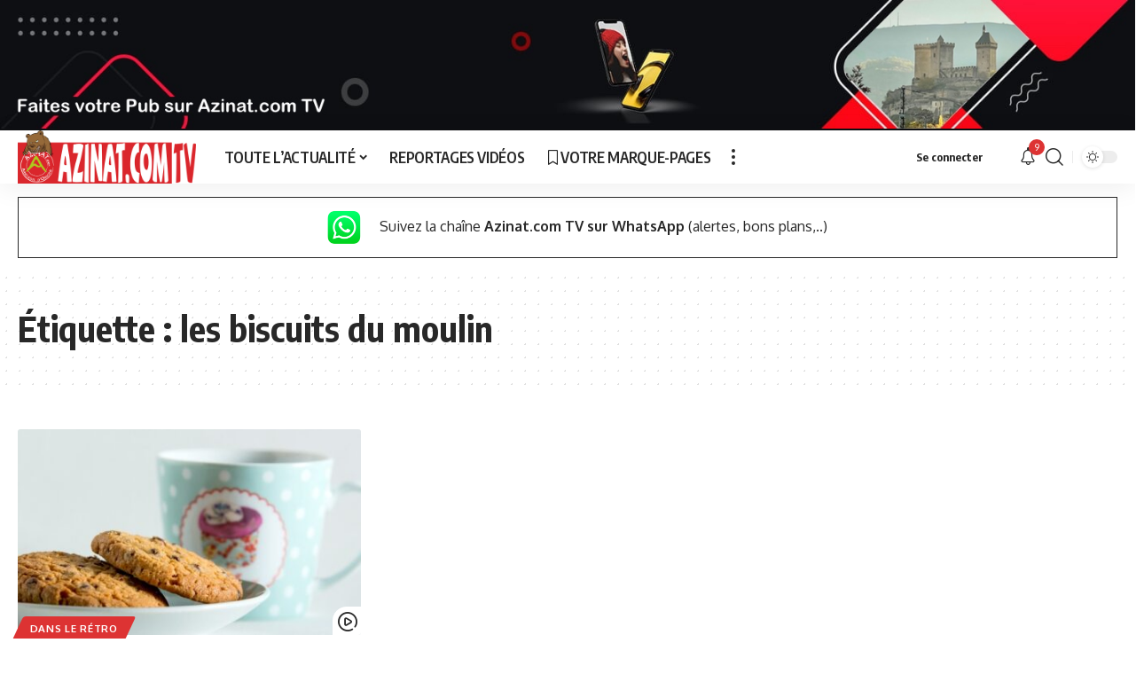

--- FILE ---
content_type: text/html; charset=UTF-8
request_url: https://www.azinat.com/ariege/les-biscuits-du-moulin/
body_size: 16642
content:
<!DOCTYPE html>
<html dir="ltr" lang="fr-FR" prefix="og: https://ogp.me/ns#">
<head>
    <meta charset="UTF-8" />
    <meta http-equiv="X-UA-Compatible" content="IE=edge" />
	<meta name="viewport" content="width=device-width, initial-scale=1.0" />
    <link rel="profile" href="https://gmpg.org/xfn/11" />
	<title>les biscuits du moulin - Actualités en Ariège, Cerdagne, Capcir, Limouxin, Conflent, sur Azinat.com</title>

		<!-- All in One SEO 4.9.3 - aioseo.com -->
	<meta name="robots" content="max-image-preview:large" />
	<link rel="canonical" href="https://www.azinat.com/ariege/les-biscuits-du-moulin/" />
	<meta name="generator" content="All in One SEO (AIOSEO) 4.9.3" />
		<script type="application/ld+json" class="aioseo-schema">
			{"@context":"https:\/\/schema.org","@graph":[{"@type":"BreadcrumbList","@id":"https:\/\/www.azinat.com\/ariege\/les-biscuits-du-moulin\/#breadcrumblist","itemListElement":[{"@type":"ListItem","@id":"https:\/\/www.azinat.com#listItem","position":1,"name":"Accueil","item":"https:\/\/www.azinat.com","nextItem":{"@type":"ListItem","@id":"https:\/\/www.azinat.com\/ariege\/les-biscuits-du-moulin\/#listItem","name":"les biscuits du moulin"}},{"@type":"ListItem","@id":"https:\/\/www.azinat.com\/ariege\/les-biscuits-du-moulin\/#listItem","position":2,"name":"les biscuits du moulin","previousItem":{"@type":"ListItem","@id":"https:\/\/www.azinat.com#listItem","name":"Accueil"}}]},{"@type":"CollectionPage","@id":"https:\/\/www.azinat.com\/ariege\/les-biscuits-du-moulin\/#collectionpage","url":"https:\/\/www.azinat.com\/ariege\/les-biscuits-du-moulin\/","name":"les biscuits du moulin - Actualit\u00e9s en Ari\u00e8ge, Cerdagne, Capcir, Limouxin, Conflent, sur Azinat.com","inLanguage":"fr-FR","isPartOf":{"@id":"https:\/\/www.azinat.com\/#website"},"breadcrumb":{"@id":"https:\/\/www.azinat.com\/ariege\/les-biscuits-du-moulin\/#breadcrumblist"}},{"@type":"Organization","@id":"https:\/\/www.azinat.com\/#organization","name":"Azinat.com TV","description":"Reportages, Sorties, Actualit\u00e9s, Manifestations, Personnalit\u00e9s en Ari\u00e8ge, Pyr\u00e9n\u00e9es Est","url":"https:\/\/www.azinat.com\/","telephone":"+33534015386","logo":{"@type":"ImageObject","url":"https:\/\/www.azinat.com\/wp-content\/uploads\/2020\/11\/ban-hiver-beille-autre-regard-1.jpg","@id":"https:\/\/www.azinat.com\/ariege\/les-biscuits-du-moulin\/#organizationLogo","width":300,"height":208},"image":{"@id":"https:\/\/www.azinat.com\/ariege\/les-biscuits-du-moulin\/#organizationLogo"},"sameAs":["https:\/\/www.facebook.com\/azinat.comTV\/","https:\/\/twitter.com\/azinat09","https:\/\/www.instagram.com\/azinat_comtv\/","https:\/\/www.youtube.com\/user\/AzinatAriegeois","https:\/\/www.linkedin.com\/company\/azinat-com-tv"]},{"@type":"WebSite","@id":"https:\/\/www.azinat.com\/#website","url":"https:\/\/www.azinat.com\/","name":"Actualit\u00e9s en Ari\u00e8ge et aux alentours sur Azinat.com","description":"Reportages, Sorties, Actualit\u00e9s, Manifestations, Personnalit\u00e9s en Ari\u00e8ge, Pyr\u00e9n\u00e9es Est","inLanguage":"fr-FR","publisher":{"@id":"https:\/\/www.azinat.com\/#organization"}}]}
		</script>
		<!-- All in One SEO -->

<link rel="alternate" type="application/rss+xml" title="Actualités en Ariège, Cerdagne, Capcir, Limouxin, Conflent,  sur Azinat.com &raquo; Flux" href="https://www.azinat.com/feed/" />
<link rel="alternate" type="application/rss+xml" title="Actualités en Ariège, Cerdagne, Capcir, Limouxin, Conflent,  sur Azinat.com &raquo; Flux des commentaires" href="https://www.azinat.com/comments/feed/" />
<link rel="alternate" type="application/rss+xml" title="Actualités en Ariège, Cerdagne, Capcir, Limouxin, Conflent,  sur Azinat.com &raquo; Flux de l’étiquette les biscuits du moulin" href="https://www.azinat.com/ariege/les-biscuits-du-moulin/feed/" />
<script type="application/ld+json">{
    "@context": "https://schema.org",
    "@type": "Organization",
    "legalName": "Actualit\u00e9s en Ari\u00e8ge, Cerdagne, Capcir, Limouxin, Conflent,  sur Azinat.com",
    "url": "https://www.azinat.com/",
    "address": {
        "@type": "PostalAddress",
        "streetAddress": "33 Avenue du G\u00e9n\u00e9ral Leclerc",
        "addressLocality": "FOIX",
        "postalCode": "09000"
    },
    "email": "redaction@ludomag.com",
    "contactPoint": {
        "@type": "ContactPoint",
        "telephone": "0183629453",
        "contactType": "customer service"
    },
    "sameAs": [
        "https://www.facebook.com/azinat.comTV",
        "https://www.instagram.com/azinat_comtv/",
        "https://www.linkedin.com/company/azinat-com-tv/",
        "https://www.youtube.com/@AzinatTV",
        "https://www.whatsapp.com/channel/0029VaIsndW05MUYHnrBIe1T?fbclid=IwAR2UmlGMih34QjJlL-ckC49nqoBndIjyPWg7bbeTf3q76r0-xZIxrzWYeoc"
    ]
}</script>
		<!-- This site uses the Google Analytics by ExactMetrics plugin v8.11.1 - Using Analytics tracking - https://www.exactmetrics.com/ -->
							<script src="//www.googletagmanager.com/gtag/js?id=G-RJP0VNW5WP"  data-cfasync="false" data-wpfc-render="false" async></script>
			<script data-cfasync="false" data-wpfc-render="false">
				var em_version = '8.11.1';
				var em_track_user = true;
				var em_no_track_reason = '';
								var ExactMetricsDefaultLocations = {"page_location":"https:\/\/www.azinat.com\/ariege\/les-biscuits-du-moulin\/"};
								if ( typeof ExactMetricsPrivacyGuardFilter === 'function' ) {
					var ExactMetricsLocations = (typeof ExactMetricsExcludeQuery === 'object') ? ExactMetricsPrivacyGuardFilter( ExactMetricsExcludeQuery ) : ExactMetricsPrivacyGuardFilter( ExactMetricsDefaultLocations );
				} else {
					var ExactMetricsLocations = (typeof ExactMetricsExcludeQuery === 'object') ? ExactMetricsExcludeQuery : ExactMetricsDefaultLocations;
				}

								var disableStrs = [
										'ga-disable-G-RJP0VNW5WP',
									];

				/* Function to detect opted out users */
				function __gtagTrackerIsOptedOut() {
					for (var index = 0; index < disableStrs.length; index++) {
						if (document.cookie.indexOf(disableStrs[index] + '=true') > -1) {
							return true;
						}
					}

					return false;
				}

				/* Disable tracking if the opt-out cookie exists. */
				if (__gtagTrackerIsOptedOut()) {
					for (var index = 0; index < disableStrs.length; index++) {
						window[disableStrs[index]] = true;
					}
				}

				/* Opt-out function */
				function __gtagTrackerOptout() {
					for (var index = 0; index < disableStrs.length; index++) {
						document.cookie = disableStrs[index] + '=true; expires=Thu, 31 Dec 2099 23:59:59 UTC; path=/';
						window[disableStrs[index]] = true;
					}
				}

				if ('undefined' === typeof gaOptout) {
					function gaOptout() {
						__gtagTrackerOptout();
					}
				}
								window.dataLayer = window.dataLayer || [];

				window.ExactMetricsDualTracker = {
					helpers: {},
					trackers: {},
				};
				if (em_track_user) {
					function __gtagDataLayer() {
						dataLayer.push(arguments);
					}

					function __gtagTracker(type, name, parameters) {
						if (!parameters) {
							parameters = {};
						}

						if (parameters.send_to) {
							__gtagDataLayer.apply(null, arguments);
							return;
						}

						if (type === 'event') {
														parameters.send_to = exactmetrics_frontend.v4_id;
							var hookName = name;
							if (typeof parameters['event_category'] !== 'undefined') {
								hookName = parameters['event_category'] + ':' + name;
							}

							if (typeof ExactMetricsDualTracker.trackers[hookName] !== 'undefined') {
								ExactMetricsDualTracker.trackers[hookName](parameters);
							} else {
								__gtagDataLayer('event', name, parameters);
							}
							
						} else {
							__gtagDataLayer.apply(null, arguments);
						}
					}

					__gtagTracker('js', new Date());
					__gtagTracker('set', {
						'developer_id.dNDMyYj': true,
											});
					if ( ExactMetricsLocations.page_location ) {
						__gtagTracker('set', ExactMetricsLocations);
					}
										__gtagTracker('config', 'G-RJP0VNW5WP', {"forceSSL":"true","link_attribution":"true"} );
										window.gtag = __gtagTracker;										(function () {
						/* https://developers.google.com/analytics/devguides/collection/analyticsjs/ */
						/* ga and __gaTracker compatibility shim. */
						var noopfn = function () {
							return null;
						};
						var newtracker = function () {
							return new Tracker();
						};
						var Tracker = function () {
							return null;
						};
						var p = Tracker.prototype;
						p.get = noopfn;
						p.set = noopfn;
						p.send = function () {
							var args = Array.prototype.slice.call(arguments);
							args.unshift('send');
							__gaTracker.apply(null, args);
						};
						var __gaTracker = function () {
							var len = arguments.length;
							if (len === 0) {
								return;
							}
							var f = arguments[len - 1];
							if (typeof f !== 'object' || f === null || typeof f.hitCallback !== 'function') {
								if ('send' === arguments[0]) {
									var hitConverted, hitObject = false, action;
									if ('event' === arguments[1]) {
										if ('undefined' !== typeof arguments[3]) {
											hitObject = {
												'eventAction': arguments[3],
												'eventCategory': arguments[2],
												'eventLabel': arguments[4],
												'value': arguments[5] ? arguments[5] : 1,
											}
										}
									}
									if ('pageview' === arguments[1]) {
										if ('undefined' !== typeof arguments[2]) {
											hitObject = {
												'eventAction': 'page_view',
												'page_path': arguments[2],
											}
										}
									}
									if (typeof arguments[2] === 'object') {
										hitObject = arguments[2];
									}
									if (typeof arguments[5] === 'object') {
										Object.assign(hitObject, arguments[5]);
									}
									if ('undefined' !== typeof arguments[1].hitType) {
										hitObject = arguments[1];
										if ('pageview' === hitObject.hitType) {
											hitObject.eventAction = 'page_view';
										}
									}
									if (hitObject) {
										action = 'timing' === arguments[1].hitType ? 'timing_complete' : hitObject.eventAction;
										hitConverted = mapArgs(hitObject);
										__gtagTracker('event', action, hitConverted);
									}
								}
								return;
							}

							function mapArgs(args) {
								var arg, hit = {};
								var gaMap = {
									'eventCategory': 'event_category',
									'eventAction': 'event_action',
									'eventLabel': 'event_label',
									'eventValue': 'event_value',
									'nonInteraction': 'non_interaction',
									'timingCategory': 'event_category',
									'timingVar': 'name',
									'timingValue': 'value',
									'timingLabel': 'event_label',
									'page': 'page_path',
									'location': 'page_location',
									'title': 'page_title',
									'referrer' : 'page_referrer',
								};
								for (arg in args) {
																		if (!(!args.hasOwnProperty(arg) || !gaMap.hasOwnProperty(arg))) {
										hit[gaMap[arg]] = args[arg];
									} else {
										hit[arg] = args[arg];
									}
								}
								return hit;
							}

							try {
								f.hitCallback();
							} catch (ex) {
							}
						};
						__gaTracker.create = newtracker;
						__gaTracker.getByName = newtracker;
						__gaTracker.getAll = function () {
							return [];
						};
						__gaTracker.remove = noopfn;
						__gaTracker.loaded = true;
						window['__gaTracker'] = __gaTracker;
					})();
									} else {
										console.log("");
					(function () {
						function __gtagTracker() {
							return null;
						}

						window['__gtagTracker'] = __gtagTracker;
						window['gtag'] = __gtagTracker;
					})();
									}
			</script>
							<!-- / Google Analytics by ExactMetrics -->
		<style id='wp-img-auto-sizes-contain-inline-css'>
img:is([sizes=auto i],[sizes^="auto," i]){contain-intrinsic-size:3000px 1500px}
/*# sourceURL=wp-img-auto-sizes-contain-inline-css */
</style>
<style id='wp-emoji-styles-inline-css'>

	img.wp-smiley, img.emoji {
		display: inline !important;
		border: none !important;
		box-shadow: none !important;
		height: 1em !important;
		width: 1em !important;
		margin: 0 0.07em !important;
		vertical-align: -0.1em !important;
		background: none !important;
		padding: 0 !important;
	}
/*# sourceURL=wp-emoji-styles-inline-css */
</style>
<link rel='stylesheet' id='wp-block-library-css' href='https://www.azinat.com/wp-includes/css/dist/block-library/style.min.css?ver=6.9' media='all' />
<style id='classic-theme-styles-inline-css'>
/*! This file is auto-generated */
.wp-block-button__link{color:#fff;background-color:#32373c;border-radius:9999px;box-shadow:none;text-decoration:none;padding:calc(.667em + 2px) calc(1.333em + 2px);font-size:1.125em}.wp-block-file__button{background:#32373c;color:#fff;text-decoration:none}
/*# sourceURL=/wp-includes/css/classic-themes.min.css */
</style>
<link rel='stylesheet' id='aioseo/css/src/vue/standalone/blocks/table-of-contents/global.scss-css' href='https://www.azinat.com/wp-content/plugins/all-in-one-seo-pack/dist/Lite/assets/css/table-of-contents/global.e90f6d47.css?ver=4.9.3' media='all' />
<link rel='stylesheet' id='wpzoom-social-icons-block-style-css' href='https://www.azinat.com/wp-content/plugins/social-icons-widget-by-wpzoom/block/dist/style-wpzoom-social-icons.css?ver=4.5.4' media='all' />
<style id='global-styles-inline-css'>
:root{--wp--preset--aspect-ratio--square: 1;--wp--preset--aspect-ratio--4-3: 4/3;--wp--preset--aspect-ratio--3-4: 3/4;--wp--preset--aspect-ratio--3-2: 3/2;--wp--preset--aspect-ratio--2-3: 2/3;--wp--preset--aspect-ratio--16-9: 16/9;--wp--preset--aspect-ratio--9-16: 9/16;--wp--preset--color--black: #000000;--wp--preset--color--cyan-bluish-gray: #abb8c3;--wp--preset--color--white: #ffffff;--wp--preset--color--pale-pink: #f78da7;--wp--preset--color--vivid-red: #cf2e2e;--wp--preset--color--luminous-vivid-orange: #ff6900;--wp--preset--color--luminous-vivid-amber: #fcb900;--wp--preset--color--light-green-cyan: #7bdcb5;--wp--preset--color--vivid-green-cyan: #00d084;--wp--preset--color--pale-cyan-blue: #8ed1fc;--wp--preset--color--vivid-cyan-blue: #0693e3;--wp--preset--color--vivid-purple: #9b51e0;--wp--preset--gradient--vivid-cyan-blue-to-vivid-purple: linear-gradient(135deg,rgb(6,147,227) 0%,rgb(155,81,224) 100%);--wp--preset--gradient--light-green-cyan-to-vivid-green-cyan: linear-gradient(135deg,rgb(122,220,180) 0%,rgb(0,208,130) 100%);--wp--preset--gradient--luminous-vivid-amber-to-luminous-vivid-orange: linear-gradient(135deg,rgb(252,185,0) 0%,rgb(255,105,0) 100%);--wp--preset--gradient--luminous-vivid-orange-to-vivid-red: linear-gradient(135deg,rgb(255,105,0) 0%,rgb(207,46,46) 100%);--wp--preset--gradient--very-light-gray-to-cyan-bluish-gray: linear-gradient(135deg,rgb(238,238,238) 0%,rgb(169,184,195) 100%);--wp--preset--gradient--cool-to-warm-spectrum: linear-gradient(135deg,rgb(74,234,220) 0%,rgb(151,120,209) 20%,rgb(207,42,186) 40%,rgb(238,44,130) 60%,rgb(251,105,98) 80%,rgb(254,248,76) 100%);--wp--preset--gradient--blush-light-purple: linear-gradient(135deg,rgb(255,206,236) 0%,rgb(152,150,240) 100%);--wp--preset--gradient--blush-bordeaux: linear-gradient(135deg,rgb(254,205,165) 0%,rgb(254,45,45) 50%,rgb(107,0,62) 100%);--wp--preset--gradient--luminous-dusk: linear-gradient(135deg,rgb(255,203,112) 0%,rgb(199,81,192) 50%,rgb(65,88,208) 100%);--wp--preset--gradient--pale-ocean: linear-gradient(135deg,rgb(255,245,203) 0%,rgb(182,227,212) 50%,rgb(51,167,181) 100%);--wp--preset--gradient--electric-grass: linear-gradient(135deg,rgb(202,248,128) 0%,rgb(113,206,126) 100%);--wp--preset--gradient--midnight: linear-gradient(135deg,rgb(2,3,129) 0%,rgb(40,116,252) 100%);--wp--preset--font-size--small: 13px;--wp--preset--font-size--medium: 20px;--wp--preset--font-size--large: 36px;--wp--preset--font-size--x-large: 42px;--wp--preset--spacing--20: 0.44rem;--wp--preset--spacing--30: 0.67rem;--wp--preset--spacing--40: 1rem;--wp--preset--spacing--50: 1.5rem;--wp--preset--spacing--60: 2.25rem;--wp--preset--spacing--70: 3.38rem;--wp--preset--spacing--80: 5.06rem;--wp--preset--shadow--natural: 6px 6px 9px rgba(0, 0, 0, 0.2);--wp--preset--shadow--deep: 12px 12px 50px rgba(0, 0, 0, 0.4);--wp--preset--shadow--sharp: 6px 6px 0px rgba(0, 0, 0, 0.2);--wp--preset--shadow--outlined: 6px 6px 0px -3px rgb(255, 255, 255), 6px 6px rgb(0, 0, 0);--wp--preset--shadow--crisp: 6px 6px 0px rgb(0, 0, 0);}:where(.is-layout-flex){gap: 0.5em;}:where(.is-layout-grid){gap: 0.5em;}body .is-layout-flex{display: flex;}.is-layout-flex{flex-wrap: wrap;align-items: center;}.is-layout-flex > :is(*, div){margin: 0;}body .is-layout-grid{display: grid;}.is-layout-grid > :is(*, div){margin: 0;}:where(.wp-block-columns.is-layout-flex){gap: 2em;}:where(.wp-block-columns.is-layout-grid){gap: 2em;}:where(.wp-block-post-template.is-layout-flex){gap: 1.25em;}:where(.wp-block-post-template.is-layout-grid){gap: 1.25em;}.has-black-color{color: var(--wp--preset--color--black) !important;}.has-cyan-bluish-gray-color{color: var(--wp--preset--color--cyan-bluish-gray) !important;}.has-white-color{color: var(--wp--preset--color--white) !important;}.has-pale-pink-color{color: var(--wp--preset--color--pale-pink) !important;}.has-vivid-red-color{color: var(--wp--preset--color--vivid-red) !important;}.has-luminous-vivid-orange-color{color: var(--wp--preset--color--luminous-vivid-orange) !important;}.has-luminous-vivid-amber-color{color: var(--wp--preset--color--luminous-vivid-amber) !important;}.has-light-green-cyan-color{color: var(--wp--preset--color--light-green-cyan) !important;}.has-vivid-green-cyan-color{color: var(--wp--preset--color--vivid-green-cyan) !important;}.has-pale-cyan-blue-color{color: var(--wp--preset--color--pale-cyan-blue) !important;}.has-vivid-cyan-blue-color{color: var(--wp--preset--color--vivid-cyan-blue) !important;}.has-vivid-purple-color{color: var(--wp--preset--color--vivid-purple) !important;}.has-black-background-color{background-color: var(--wp--preset--color--black) !important;}.has-cyan-bluish-gray-background-color{background-color: var(--wp--preset--color--cyan-bluish-gray) !important;}.has-white-background-color{background-color: var(--wp--preset--color--white) !important;}.has-pale-pink-background-color{background-color: var(--wp--preset--color--pale-pink) !important;}.has-vivid-red-background-color{background-color: var(--wp--preset--color--vivid-red) !important;}.has-luminous-vivid-orange-background-color{background-color: var(--wp--preset--color--luminous-vivid-orange) !important;}.has-luminous-vivid-amber-background-color{background-color: var(--wp--preset--color--luminous-vivid-amber) !important;}.has-light-green-cyan-background-color{background-color: var(--wp--preset--color--light-green-cyan) !important;}.has-vivid-green-cyan-background-color{background-color: var(--wp--preset--color--vivid-green-cyan) !important;}.has-pale-cyan-blue-background-color{background-color: var(--wp--preset--color--pale-cyan-blue) !important;}.has-vivid-cyan-blue-background-color{background-color: var(--wp--preset--color--vivid-cyan-blue) !important;}.has-vivid-purple-background-color{background-color: var(--wp--preset--color--vivid-purple) !important;}.has-black-border-color{border-color: var(--wp--preset--color--black) !important;}.has-cyan-bluish-gray-border-color{border-color: var(--wp--preset--color--cyan-bluish-gray) !important;}.has-white-border-color{border-color: var(--wp--preset--color--white) !important;}.has-pale-pink-border-color{border-color: var(--wp--preset--color--pale-pink) !important;}.has-vivid-red-border-color{border-color: var(--wp--preset--color--vivid-red) !important;}.has-luminous-vivid-orange-border-color{border-color: var(--wp--preset--color--luminous-vivid-orange) !important;}.has-luminous-vivid-amber-border-color{border-color: var(--wp--preset--color--luminous-vivid-amber) !important;}.has-light-green-cyan-border-color{border-color: var(--wp--preset--color--light-green-cyan) !important;}.has-vivid-green-cyan-border-color{border-color: var(--wp--preset--color--vivid-green-cyan) !important;}.has-pale-cyan-blue-border-color{border-color: var(--wp--preset--color--pale-cyan-blue) !important;}.has-vivid-cyan-blue-border-color{border-color: var(--wp--preset--color--vivid-cyan-blue) !important;}.has-vivid-purple-border-color{border-color: var(--wp--preset--color--vivid-purple) !important;}.has-vivid-cyan-blue-to-vivid-purple-gradient-background{background: var(--wp--preset--gradient--vivid-cyan-blue-to-vivid-purple) !important;}.has-light-green-cyan-to-vivid-green-cyan-gradient-background{background: var(--wp--preset--gradient--light-green-cyan-to-vivid-green-cyan) !important;}.has-luminous-vivid-amber-to-luminous-vivid-orange-gradient-background{background: var(--wp--preset--gradient--luminous-vivid-amber-to-luminous-vivid-orange) !important;}.has-luminous-vivid-orange-to-vivid-red-gradient-background{background: var(--wp--preset--gradient--luminous-vivid-orange-to-vivid-red) !important;}.has-very-light-gray-to-cyan-bluish-gray-gradient-background{background: var(--wp--preset--gradient--very-light-gray-to-cyan-bluish-gray) !important;}.has-cool-to-warm-spectrum-gradient-background{background: var(--wp--preset--gradient--cool-to-warm-spectrum) !important;}.has-blush-light-purple-gradient-background{background: var(--wp--preset--gradient--blush-light-purple) !important;}.has-blush-bordeaux-gradient-background{background: var(--wp--preset--gradient--blush-bordeaux) !important;}.has-luminous-dusk-gradient-background{background: var(--wp--preset--gradient--luminous-dusk) !important;}.has-pale-ocean-gradient-background{background: var(--wp--preset--gradient--pale-ocean) !important;}.has-electric-grass-gradient-background{background: var(--wp--preset--gradient--electric-grass) !important;}.has-midnight-gradient-background{background: var(--wp--preset--gradient--midnight) !important;}.has-small-font-size{font-size: var(--wp--preset--font-size--small) !important;}.has-medium-font-size{font-size: var(--wp--preset--font-size--medium) !important;}.has-large-font-size{font-size: var(--wp--preset--font-size--large) !important;}.has-x-large-font-size{font-size: var(--wp--preset--font-size--x-large) !important;}
:where(.wp-block-post-template.is-layout-flex){gap: 1.25em;}:where(.wp-block-post-template.is-layout-grid){gap: 1.25em;}
:where(.wp-block-term-template.is-layout-flex){gap: 1.25em;}:where(.wp-block-term-template.is-layout-grid){gap: 1.25em;}
:where(.wp-block-columns.is-layout-flex){gap: 2em;}:where(.wp-block-columns.is-layout-grid){gap: 2em;}
:root :where(.wp-block-pullquote){font-size: 1.5em;line-height: 1.6;}
/*# sourceURL=global-styles-inline-css */
</style>
<link rel='stylesheet' id='cntctfrm_form_style-css' href='https://www.azinat.com/wp-content/plugins/contact-form-plugin/css/form_style.css?ver=4.3.6' media='all' />
<link rel='stylesheet' id='foxiz-elements-css' href='https://www.azinat.com/wp-content/plugins/foxiz-core/lib/foxiz-elements/public/style.css?ver=2.0' media='all' />
<link rel='stylesheet' id='ppress-frontend-css' href='https://www.azinat.com/wp-content/plugins/wp-user-avatar/assets/css/frontend.min.css?ver=4.16.8' media='all' />
<link rel='stylesheet' id='ppress-flatpickr-css' href='https://www.azinat.com/wp-content/plugins/wp-user-avatar/assets/flatpickr/flatpickr.min.css?ver=4.16.8' media='all' />
<link rel='stylesheet' id='ppress-select2-css' href='https://www.azinat.com/wp-content/plugins/wp-user-avatar/assets/select2/select2.min.css?ver=6.9' media='all' />
<link rel='stylesheet' id='wpzoom-social-icons-socicon-css' href='https://www.azinat.com/wp-content/plugins/social-icons-widget-by-wpzoom/assets/css/wpzoom-socicon.css?ver=1768493887' media='all' />
<link rel='stylesheet' id='wpzoom-social-icons-genericons-css' href='https://www.azinat.com/wp-content/plugins/social-icons-widget-by-wpzoom/assets/css/genericons.css?ver=1768493887' media='all' />
<link rel='stylesheet' id='wpzoom-social-icons-academicons-css' href='https://www.azinat.com/wp-content/plugins/social-icons-widget-by-wpzoom/assets/css/academicons.min.css?ver=1768493887' media='all' />
<link rel='stylesheet' id='wpzoom-social-icons-font-awesome-3-css' href='https://www.azinat.com/wp-content/plugins/social-icons-widget-by-wpzoom/assets/css/font-awesome-3.min.css?ver=1768493887' media='all' />
<link rel='stylesheet' id='wpzoom-social-icons-styles-css' href='https://www.azinat.com/wp-content/plugins/social-icons-widget-by-wpzoom/assets/css/wpzoom-social-icons-styles.css?ver=1768493887' media='all' />
<link rel='stylesheet' id='newsletter-css' href='https://www.azinat.com/wp-content/plugins/newsletter/style.css?ver=9.1.0' media='all' />
<link rel='stylesheet' id='elementor-icons-css' href='https://www.azinat.com/wp-content/plugins/elementor/assets/lib/eicons/css/elementor-icons.min.css?ver=5.45.0' media='all' />
<link rel='stylesheet' id='elementor-frontend-css' href='https://www.azinat.com/wp-content/plugins/elementor/assets/css/frontend.min.css?ver=3.34.1' media='all' />
<link rel='stylesheet' id='elementor-post-65699-css' href='https://www.azinat.com/wp-content/uploads/elementor/css/post-65699.css?ver=1768493919' media='all' />
<link rel='stylesheet' id='foxiz-font-css' href='https://fonts.googleapis.com/css?family=Oxygen%3A400%2C700%7CEncode+Sans+Condensed%3A400%2C500%2C600%2C700%2C800&#038;ver=2.7.0' media='all' />
<link rel='stylesheet' id='foxiz-main-css' href='https://www.azinat.com/wp-content/themes/foxiz/assets/css/main.css?ver=2.7.0' media='all' />
<style id='foxiz-main-inline-css'>
:root {--g-color :#dd3333;--g-color-90 :#dd3333e6;}[data-theme="dark"], .light-scheme {--g-color :#dd3333;--g-color-90 :#dd3333e6;}[data-theme="dark"].is-hd-4 {--nav-bg: #191c20;--nav-bg-from: #191c20;--nav-bg-to: #191c20;--nav-bg-glass: #191c2011;--nav-bg-glass-from: #191c2011;--nav-bg-glass-to: #191c2011;}.p-category {--cat-highlight : #dd3333;--cat-highlight-90 : #dd3333e6;}:root {--top-site-bg :#0e0f12;--topad-spacing :15px;--hyperlink-line-color :var(--g-color);--s-content-width : 760px;--max-width-wo-sb : 840px;--s10-feat-ratio :45%;--s11-feat-ratio :45%;--login-popup-w : 350px;}[data-theme="dark"], .light-scheme {--top-site-bg :#0e0f12; }.search-header:before { background-repeat : no-repeat;background-size : cover;background-image : url(https://foxiz.themeruby.com/default/wp-content/uploads/sites/2/2021/09/search-bg.jpg);background-attachment : scroll;background-position : center center;}[data-theme="dark"] .search-header:before { background-repeat : no-repeat;background-size : cover;background-image : url(https://foxiz.themeruby.com/default/wp-content/uploads/sites/2/2021/09/search-bgd.jpg);background-attachment : scroll;background-position : center center;}.footer-has-bg { background-color : #00000007;}[data-theme="dark"] .footer-has-bg { background-color : #16181c;}.top-site-ad .ad-image { max-width: 1500px; }.yes-hd-transparent .top-site-ad {--top-site-bg :#0e0f12;}#amp-mobile-version-switcher { display: none; }.p-category.category-id-2869, .term-i-2869 {--cat-highlight : #373cf5;--cat-highlight-90 : #373cf5e6;--cat-fcolor : #ffffff;}.category-2869 .blog-content {--heading-sub-color : #373cf5;}.is-cbox-2869 {--cbox-bg : #373cf5e6;}
/*# sourceURL=foxiz-main-inline-css */
</style>
<link rel='stylesheet' id='foxiz-print-css' href='https://www.azinat.com/wp-content/themes/foxiz/assets/css/print.css?ver=2.7.0' media='all' />
<link rel='stylesheet' id='foxiz-style-css' href='https://www.azinat.com/wp-content/themes/foxiz-child/style.css?ver=2.7.0' media='all' />
<link rel='preload' as='font'  id='wpzoom-social-icons-font-academicons-woff2-css' href='https://www.azinat.com/wp-content/plugins/social-icons-widget-by-wpzoom/assets/font/academicons.woff2?v=1.9.2' type='font/woff2' crossorigin />
<link rel='preload' as='font'  id='wpzoom-social-icons-font-fontawesome-3-woff2-css' href='https://www.azinat.com/wp-content/plugins/social-icons-widget-by-wpzoom/assets/font/fontawesome-webfont.woff2?v=4.7.0' type='font/woff2' crossorigin />
<link rel='preload' as='font'  id='wpzoom-social-icons-font-genericons-woff-css' href='https://www.azinat.com/wp-content/plugins/social-icons-widget-by-wpzoom/assets/font/Genericons.woff' type='font/woff' crossorigin />
<link rel='preload' as='font'  id='wpzoom-social-icons-font-socicon-woff2-css' href='https://www.azinat.com/wp-content/plugins/social-icons-widget-by-wpzoom/assets/font/socicon.woff2?v=4.5.4' type='font/woff2' crossorigin />
<link rel='stylesheet' id='elementor-gf-local-roboto-css' href='https://www.azinat.com/wp-content/uploads/elementor/google-fonts/css/roboto.css?ver=1742804323' media='all' />
<link rel='stylesheet' id='elementor-gf-local-robotoslab-css' href='https://www.azinat.com/wp-content/uploads/elementor/google-fonts/css/robotoslab.css?ver=1742804325' media='all' />
<script src="https://www.azinat.com/wp-includes/js/jquery/jquery.min.js?ver=3.7.1" id="jquery-core-js"></script>
<script src="https://www.azinat.com/wp-includes/js/jquery/jquery-migrate.min.js?ver=3.4.1" id="jquery-migrate-js"></script>
<script src="https://www.azinat.com/wp-content/plugins/google-analytics-dashboard-for-wp/assets/js/frontend-gtag.min.js?ver=8.11.1" id="exactmetrics-frontend-script-js" async data-wp-strategy="async"></script>
<script data-cfasync="false" data-wpfc-render="false" id='exactmetrics-frontend-script-js-extra'>var exactmetrics_frontend = {"js_events_tracking":"true","download_extensions":"doc,pdf,ppt,zip,xls,docx,pptx,xlsx","inbound_paths":"[{\"path\":\"\\\/go\\\/\",\"label\":\"affiliate\"},{\"path\":\"\\\/recommend\\\/\",\"label\":\"affiliate\"}]","home_url":"https:\/\/www.azinat.com","hash_tracking":"false","v4_id":"G-RJP0VNW5WP"};</script>
<script src="https://www.azinat.com/wp-content/plugins/wp-user-avatar/assets/flatpickr/flatpickr.min.js?ver=4.16.8" id="ppress-flatpickr-js"></script>
<script src="https://www.azinat.com/wp-content/plugins/wp-user-avatar/assets/select2/select2.min.js?ver=4.16.8" id="ppress-select2-js"></script>
<script src="https://www.azinat.com/wp-content/themes/foxiz/assets/js/highlight-share.js?ver=1" id="highlight-share-js"></script>
<link rel="https://api.w.org/" href="https://www.azinat.com/wp-json/" /><link rel="alternate" title="JSON" type="application/json" href="https://www.azinat.com/wp-json/wp/v2/tags/2717" /><link rel="EditURI" type="application/rsd+xml" title="RSD" href="https://www.azinat.com/xmlrpc.php?rsd" />


<!-- WPMobile.App -->
<meta name="theme-color" content="#c64d1d" />
<meta name="msapplication-navbutton-color" content="#c64d1d" />
<meta name="apple-mobile-web-app-status-bar-style" content="#c64d1d" />
<!-- / WPMobile.App -->

<meta name="generator" content="Elementor 3.34.1; features: additional_custom_breakpoints; settings: css_print_method-external, google_font-enabled, font_display-swap">
<script type="application/ld+json">{
    "@context": "https://schema.org",
    "@type": "WebSite",
    "@id": "https://www.azinat.com/#website",
    "url": "https://www.azinat.com/",
    "name": "Actualit\u00e9s en Ari\u00e8ge, Cerdagne, Capcir, Limouxin, Conflent,  sur Azinat.com",
    "potentialAction": {
        "@type": "SearchAction",
        "target": "https://www.azinat.com/?s={search_term_string}",
        "query-input": "required name=search_term_string"
    }
}</script>
			<style>
				.e-con.e-parent:nth-of-type(n+4):not(.e-lazyloaded):not(.e-no-lazyload),
				.e-con.e-parent:nth-of-type(n+4):not(.e-lazyloaded):not(.e-no-lazyload) * {
					background-image: none !important;
				}
				@media screen and (max-height: 1024px) {
					.e-con.e-parent:nth-of-type(n+3):not(.e-lazyloaded):not(.e-no-lazyload),
					.e-con.e-parent:nth-of-type(n+3):not(.e-lazyloaded):not(.e-no-lazyload) * {
						background-image: none !important;
					}
				}
				@media screen and (max-height: 640px) {
					.e-con.e-parent:nth-of-type(n+2):not(.e-lazyloaded):not(.e-no-lazyload),
					.e-con.e-parent:nth-of-type(n+2):not(.e-lazyloaded):not(.e-no-lazyload) * {
						background-image: none !important;
					}
				}
			</style>
			    <style>
        @font-face {
		  font-family: 'Framework7 Icons';
		  font-style: normal;
		  font-weight: 400;
		  src: url("https://www.azinat.com/wp-content/plugins/wpappninja/themes/wpmobileapp/includes/fonts/Framework7Icons-Regular.eot?2019");
		  src: local('Framework7 Icons'),
    		 local('Framework7Icons-Regular'),
    		 url("https://www.azinat.com/wp-content/plugins/wpappninja/themes/wpmobileapp/includes/fonts/Framework7Icons-Regular.woff2?2019") format("woff2"),
    		 url("https://www.azinat.com/wp-content/plugins/wpappninja/themes/wpmobileapp/includes/fonts/Framework7Icons-Regular.woff?2019") format("woff"),
    		 url("https://www.azinat.com/wp-content/plugins/wpappninja/themes/wpmobileapp/includes/fonts/Framework7Icons-Regular.ttf?2019") format("truetype");
		}

		.f7-icons, .framework7-icons {
		  font-family: 'Framework7 Icons';
		  font-weight: normal;
		  font-style: normal;
		  font-size: 25px;
		  line-height: 1;
		  letter-spacing: normal;
		  text-transform: none;
		  display: inline-block;
		  white-space: nowrap;
		  word-wrap: normal;
		  direction: ltr;
		  -webkit-font-smoothing: antialiased;
		  text-rendering: optimizeLegibility;
		  -moz-osx-font-smoothing: grayscale;
		  -webkit-font-feature-settings: "liga";
		  -moz-font-feature-settings: "liga=1";
		  -moz-font-feature-settings: "liga";
		  font-feature-settings: "liga";
		}
    </style>
<script type="application/ld+json">{"@context":"http://schema.org","@type":"BreadcrumbList","itemListElement":[{"@type":"ListItem","position":2,"item":{"@id":"https://www.azinat.com/ariege/les-biscuits-du-moulin/","name":"les biscuits du moulin"}},{"@type":"ListItem","position":1,"item":{"@id":"https://www.azinat.com","name":"Actualités en Ariège, Cerdagne, Capcir, Limouxin, Conflent,  sur Azinat.com"}}]}</script>
<link rel="icon" href="https://www.azinat.com/wp-content/uploads/2020/11/cropped-AZINAT_TV_logo_Vecto_RVB_PETIT-32x32.png" sizes="32x32" />
<link rel="icon" href="https://www.azinat.com/wp-content/uploads/2020/11/cropped-AZINAT_TV_logo_Vecto_RVB_PETIT-192x192.png" sizes="192x192" />
<link rel="apple-touch-icon" href="https://www.azinat.com/wp-content/uploads/2020/11/cropped-AZINAT_TV_logo_Vecto_RVB_PETIT-180x180.png" />
<meta name="msapplication-TileImage" content="https://www.azinat.com/wp-content/uploads/2020/11/cropped-AZINAT_TV_logo_Vecto_RVB_PETIT-270x270.png" />
		<style type="text/css"></style>
		<script type="text/javascript"></script>
	</head>
<body class="archive tag tag-les-biscuits-du-moulin tag-2717 wp-embed-responsive wp-theme-foxiz wp-child-theme-foxiz-child personalized-all elementor-default elementor-kit-65699 menu-ani-1 hover-ani-1 btn-ani-1 btn-transform-1 is-rm-1 lmeta-dot loader-1 dark-sw-1 mtax-1 is-hd-1 is-backtop  is-mstick is-smart-sticky dark-opacity" data-theme="default">
<div class="top-site-ad no-spacing is-image"><div class="ad-wrap ad-image-wrap edge-padding"><div class="ad-image"><a class="ad-destination" target="_blank" rel="noopener nofollow" href="https://www.azinat.com/publicite/"><img fetchpriority="high" loading="eager" decoding="async" src="https://www.azinat.com/wp-content/uploads/2023/01/ad-top.jpg" alt="Ad image" width="1500" height="170"/></a></div></div></div><div class="site-outer">
			<div id="site-header" class="header-wrap rb-section header-set-1 header-1 header-wrapper style-shadow">
						<div id="navbar-outer" class="navbar-outer">
				<div id="sticky-holder" class="sticky-holder">
					<div class="navbar-wrap">
						<div class="rb-container edge-padding">
							<div class="navbar-inner">
								<div class="navbar-left">
											<div class="logo-wrap is-image-logo site-branding">
			<a href="https://www.azinat.com/" class="logo" title="Actualités en Ariège, Cerdagne, Capcir, Limouxin, Conflent,  sur Azinat.com">
				<img fetchpriority="high" class="logo-default" data-mode="default" height="298" width="1000" src="https://www.azinat.com/wp-content/uploads/2020/11/AZINAT_TV_logo_Vecto_RVB_PETIT.png" alt="Actualités en Ariège, Cerdagne, Capcir, Limouxin, Conflent,  sur Azinat.com" decoding="async" loading="eager" fetchpriority="high"><img fetchpriority="high" class="logo-dark" data-mode="dark" height="298" width="1000" src="https://www.azinat.com/wp-content/uploads/2020/11/AZINAT_TV_logo_Vecto_RVB_PETIT.png" alt="Actualités en Ariège, Cerdagne, Capcir, Limouxin, Conflent,  sur Azinat.com" decoding="async" loading="eager" fetchpriority="high"><img fetchpriority="high" class="logo-transparent" height="50" width="200" src="https://www.azinat.com/wp-content/uploads/2020/11/AZINATLOGOBLANC-1.png" alt="Actualités en Ariège, Cerdagne, Capcir, Limouxin, Conflent,  sur Azinat.com" decoding="async" loading="eager" fetchpriority="high">			</a>
		</div>
				<nav id="site-navigation" class="main-menu-wrap" aria-label="main menu"><ul id="menu-menu" class="main-menu rb-menu large-menu" itemscope itemtype="https://www.schema.org/SiteNavigationElement"><li id="menu-item-65704" class="menu-item menu-item-type-taxonomy menu-item-object-category menu-item-has-children menu-item-65704"><a href="https://www.azinat.com/actualites/actualites/"><span>TOUTE L&rsquo;ACTUALITÉ</span></a>
<ul class="sub-menu">
	<li id="menu-item-52187" class="menu-item menu-item-type-taxonomy menu-item-object-category menu-item-52187"><a href="https://www.azinat.com/actualites/economie/"><span>ÉCONOMIE ET ENTREPRISES</span></a></li>
	<li id="menu-item-52189" class="menu-item menu-item-type-taxonomy menu-item-object-category menu-item-52189"><a href="https://www.azinat.com/actualites/action-publique/"><span>POLITIQUES PUBLIQUES</span></a></li>
	<li id="menu-item-52192" class="menu-item menu-item-type-taxonomy menu-item-object-category menu-item-52192"><a href="https://www.azinat.com/actualites/communes/"><span>VILLES &amp; TERROIRS DES PYRÉNÉES EST</span></a></li>
	<li id="menu-item-65706" class="menu-item menu-item-type-taxonomy menu-item-object-category menu-item-65706"><a href="https://www.azinat.com/actualites/le-coin-des-clubs-associations/"><span>CLUBS &#038; ASSOCIATIONS</span></a></li>
	<li id="menu-item-52188" class="menu-item menu-item-type-taxonomy menu-item-object-category menu-item-52188"><a href="https://www.azinat.com/actualites/histoire/"><span>HISTOIRE ET PATRIMOINE</span></a></li>
	<li id="menu-item-65705" class="menu-item menu-item-type-taxonomy menu-item-object-category menu-item-65705"><a href="https://www.azinat.com/actualites/sortir-en-ariege-pyrenees-est/"><span>SORTIES &amp; WEEK-END</span></a></li>
	<li id="menu-item-52191" class="menu-item menu-item-type-taxonomy menu-item-object-category menu-item-52191"><a href="https://www.azinat.com/actualites/personnalites/"><span>WHO’S WHO &#8211; PERSONNALITÉS</span></a></li>
</ul>
</li>
<li id="menu-item-65708" class="menu-item menu-item-type-custom menu-item-object-custom menu-item-65708"><a href="https://www.azinat.com/ariege/reportages/"><span>REPORTAGES VIDÉOS</span></a></li>
<li id="menu-item-65722" class="menu-item menu-item-type-post_type menu-item-object-page menu-item-65722"><a href="https://www.azinat.com/mes-signets/"><span><i class="menu-item-icon rbi rbi-bookmark" aria-hidden="true"></i>VOTRE MARQUE-PAGES</span></a></li>
</ul></nav>
				<div class="more-section-outer menu-has-child-flex menu-has-child-mega-columns layout-col-3">
			<a class="more-trigger icon-holder" href="#" rel="nofollow" role="button" data-title="Plus" aria-label="more">
				<span class="dots-icon"><span></span><span></span><span></span></span> </a>
			<div id="rb-more" class="more-section flex-dropdown">
				<div class="more-section-inner">
					<div class="more-content">
								<div class="header-search-form is-form-layout">
							<span class="h5">Search</span>
			<form method="get" action="https://www.azinat.com/" class="rb-search-form"  data-search="post" data-limit="0" data-follow="0" data-tax="category" data-dsource="0"  data-ptype=""><div class="search-form-inner"><span class="search-icon"><i class="rbi rbi-search" aria-hidden="true"></i></span><span class="search-text"><input type="text" class="field" placeholder="Rechercher des titres, des nouvelles..." value="" name="s"/></span><span class="rb-search-submit"><input type="submit" value="Recherche"/><i class="rbi rbi-cright" aria-hidden="true"></i></span></div></form>		</div>
									<div class="mega-columns">
								<div class="widget_text more-col"><div id="custom_html-6" class="widget_text rb-section clearfix widget_custom_html"><div class="textwidget custom-html-widget"><a href="#"><img alt="pub" src=" https://www.azinat.com/wp-content/uploads/2021/10/Footer-AZINAT_TV_logo_Vecto_RVB_PETIT.png"></a>
<br><br>
Actualités et sorties en Ariège<br/>
Azinat.com le site des Ariégeois de Coeur, d'origine et d'adoption ! Pour ceux qui souhaitent vivre et sortir en Ariège-Pyrénées<br/>
Service de presse en ligne N° CPPAP : 0523 W 93100<br/>
33, avenue du Général leclerc - 09000 FOIX<br/></div></div></div><div class="widget_text more-col"><div id="custom_html-16" class="widget_text rb-section clearfix widget_custom_html"><div class="textwidget custom-html-widget"><h5>Nous contacter</h5>
Par mail : redaction@azinat.com
<br>
Par tél : 05 34 01 53 86 </div></div></div>							</div>
											</div>
											<div class="collapse-footer">
															<div class="collapse-copyright">© 2022 Foxiz News Network. Ruby Design Company. All Rights Reserved.</div>
													</div>
									</div>
			</div>
		</div>
										</div>
								<div class="navbar-right">
											<div class="wnav-holder widget-h-login header-dropdown-outer">
								<a href="https://www.azinat.com/wp-login.php?redirect_to=https%3A%2F%2Fwww.azinat.com%2Fariege%2Fles-biscuits-du-moulin" class="login-toggle is-login is-btn header-element" rel="nofollow" role="button" aria-label="Se connecter"><span>Se connecter</span></a>
						</div>
			<div class="wnav-holder header-dropdown-outer">
			<div class="dropdown-trigger notification-icon notification-trigger">
          <span class="notification-icon-inner" data-title="Notification">
              <span class="notification-icon-holder">
              	              <i class="rbi rbi-notification wnav-icon" aria-hidden="true"></i>
                            <span class="notification-info"></span>
              </span>
          </span>
			</div>
			<div class="header-dropdown notification-dropdown">
				<div class="notification-popup">
					<div class="notification-header">
						<span class="h4">Notification</span>
													<a class="notification-url meta-text" href="https://foxiz.themeruby.com/default/my-bookmarks/">Voir plus								<i class="rbi rbi-cright" aria-hidden="true"></i></a>
											</div>
					<div class="notification-content">
						<div class="scroll-holder">
							<div class="rb-notification ecat-l-dot is-feat-right" data-interval="12"></div>
						</div>
					</div>
				</div>
			</div>
		</div>
			<div class="wnav-holder w-header-search header-dropdown-outer">
			<a href="#" role="button" data-title="Recherche" class="icon-holder header-element search-btn more-trigger" aria-label="Search">
				<i class="rbi rbi-search wnav-icon" aria-hidden="true"></i>							</a>
					</div>
				<div class="dark-mode-toggle-wrap">
			<div class="dark-mode-toggle">
                <span class="dark-mode-slide">
                    <i class="dark-mode-slide-btn mode-icon-dark" data-title="Passer en mode clair"><svg class="svg-icon svg-mode-dark" aria-hidden="true" role="img" focusable="false" xmlns="http://www.w3.org/2000/svg" viewBox="0 0 512 512"><path fill="currentColor" d="M507.681,209.011c-1.297-6.991-7.324-12.111-14.433-12.262c-7.104-0.122-13.347,4.711-14.936,11.643 c-15.26,66.497-73.643,112.94-141.978,112.94c-80.321,0-145.667-65.346-145.667-145.666c0-68.335,46.443-126.718,112.942-141.976 c6.93-1.59,11.791-7.826,11.643-14.934c-0.149-7.108-5.269-13.136-12.259-14.434C287.546,1.454,271.735,0,256,0 C187.62,0,123.333,26.629,74.98,74.981C26.628,123.333,0,187.62,0,256s26.628,132.667,74.98,181.019 C123.333,485.371,187.62,512,256,512s132.667-26.629,181.02-74.981C485.372,388.667,512,324.38,512,256 C512,240.278,510.546,224.469,507.681,209.011z" /></svg></i>
                    <i class="dark-mode-slide-btn mode-icon-default" data-title="Passer en mode sombre"><svg class="svg-icon svg-mode-light" aria-hidden="true" role="img" focusable="false" xmlns="http://www.w3.org/2000/svg" viewBox="0 0 232.447 232.447"><path fill="currentColor" d="M116.211,194.8c-4.143,0-7.5,3.357-7.5,7.5v22.643c0,4.143,3.357,7.5,7.5,7.5s7.5-3.357,7.5-7.5V202.3 C123.711,198.157,120.354,194.8,116.211,194.8z" /><path fill="currentColor" d="M116.211,37.645c4.143,0,7.5-3.357,7.5-7.5V7.505c0-4.143-3.357-7.5-7.5-7.5s-7.5,3.357-7.5,7.5v22.641 C108.711,34.288,112.068,37.645,116.211,37.645z" /><path fill="currentColor" d="M50.054,171.78l-16.016,16.008c-2.93,2.929-2.931,7.677-0.003,10.606c1.465,1.466,3.385,2.198,5.305,2.198 c1.919,0,3.838-0.731,5.302-2.195l16.016-16.008c2.93-2.929,2.931-7.677,0.003-10.606C57.731,168.852,52.982,168.851,50.054,171.78 z" /><path fill="currentColor" d="M177.083,62.852c1.919,0,3.838-0.731,5.302-2.195L198.4,44.649c2.93-2.929,2.931-7.677,0.003-10.606 c-2.93-2.932-7.679-2.931-10.607-0.003l-16.016,16.008c-2.93,2.929-2.931,7.677-0.003,10.607 C173.243,62.12,175.163,62.852,177.083,62.852z" /><path fill="currentColor" d="M37.645,116.224c0-4.143-3.357-7.5-7.5-7.5H7.5c-4.143,0-7.5,3.357-7.5,7.5s3.357,7.5,7.5,7.5h22.645 C34.287,123.724,37.645,120.366,37.645,116.224z" /><path fill="currentColor" d="M224.947,108.724h-22.652c-4.143,0-7.5,3.357-7.5,7.5s3.357,7.5,7.5,7.5h22.652c4.143,0,7.5-3.357,7.5-7.5 S229.09,108.724,224.947,108.724z" /><path fill="currentColor" d="M50.052,60.655c1.465,1.465,3.384,2.197,5.304,2.197c1.919,0,3.839-0.732,5.303-2.196c2.93-2.929,2.93-7.678,0.001-10.606 L44.652,34.042c-2.93-2.93-7.679-2.929-10.606-0.001c-2.93,2.929-2.93,7.678-0.001,10.606L50.052,60.655z" /><path fill="currentColor" d="M182.395,171.782c-2.93-2.929-7.679-2.93-10.606-0.001c-2.93,2.929-2.93,7.678-0.001,10.607l16.007,16.008 c1.465,1.465,3.384,2.197,5.304,2.197c1.919,0,3.839-0.732,5.303-2.196c2.93-2.929,2.93-7.678,0.001-10.607L182.395,171.782z" /><path fill="currentColor" d="M116.22,48.7c-37.232,0-67.523,30.291-67.523,67.523s30.291,67.523,67.523,67.523s67.522-30.291,67.522-67.523 S153.452,48.7,116.22,48.7z M116.22,168.747c-28.962,0-52.523-23.561-52.523-52.523S87.258,63.7,116.22,63.7 c28.961,0,52.522,23.562,52.522,52.523S145.181,168.747,116.22,168.747z" /></svg></i>
                </span>
			</div>
		</div>
										</div>
							</div>
						</div>
					</div>
							<div id="header-mobile" class="header-mobile mh-style-shadow">
			<div class="header-mobile-wrap">
						<div class="mbnav edge-padding">
			<div class="navbar-left">
						<div class="mobile-toggle-wrap">
							<a href="#" class="mobile-menu-trigger" role="button" rel="nofollow" aria-label="Open mobile menu">		<span class="burger-icon"><span></span><span></span><span></span></span>
	</a>
					</div>
			<div class="mobile-logo-wrap is-image-logo site-branding">
			<a href="https://www.azinat.com/" title="Actualités en Ariège, Cerdagne, Capcir, Limouxin, Conflent,  sur Azinat.com">
				<img fetchpriority="high" class="logo-default" data-mode="default" height="298" width="1000" src="https://www.azinat.com/wp-content/uploads/2020/11/AZINAT_TV_logo_Vecto_RVB_PETIT.png" alt="Actualités en Ariège, Cerdagne, Capcir, Limouxin, Conflent,  sur Azinat.com" decoding="async" loading="eager" fetchpriority="high"><img fetchpriority="high" class="logo-dark" data-mode="dark" height="298" width="1000" src="https://www.azinat.com/wp-content/uploads/2020/11/AZINAT_TV_logo_Vecto_RVB_PETIT.png" alt="Actualités en Ariège, Cerdagne, Capcir, Limouxin, Conflent,  sur Azinat.com" decoding="async" loading="eager" fetchpriority="high">			</a>
		</div>
					</div>
			<div class="navbar-right">
							<a role="button" href="#" class="mobile-menu-trigger mobile-search-icon" aria-label="search"><i class="rbi rbi-search wnav-icon" aria-hidden="true"></i></a>
				<div class="dark-mode-toggle-wrap">
			<div class="dark-mode-toggle">
                <span class="dark-mode-slide">
                    <i class="dark-mode-slide-btn mode-icon-dark" data-title="Passer en mode clair"><svg class="svg-icon svg-mode-dark" aria-hidden="true" role="img" focusable="false" xmlns="http://www.w3.org/2000/svg" viewBox="0 0 512 512"><path fill="currentColor" d="M507.681,209.011c-1.297-6.991-7.324-12.111-14.433-12.262c-7.104-0.122-13.347,4.711-14.936,11.643 c-15.26,66.497-73.643,112.94-141.978,112.94c-80.321,0-145.667-65.346-145.667-145.666c0-68.335,46.443-126.718,112.942-141.976 c6.93-1.59,11.791-7.826,11.643-14.934c-0.149-7.108-5.269-13.136-12.259-14.434C287.546,1.454,271.735,0,256,0 C187.62,0,123.333,26.629,74.98,74.981C26.628,123.333,0,187.62,0,256s26.628,132.667,74.98,181.019 C123.333,485.371,187.62,512,256,512s132.667-26.629,181.02-74.981C485.372,388.667,512,324.38,512,256 C512,240.278,510.546,224.469,507.681,209.011z" /></svg></i>
                    <i class="dark-mode-slide-btn mode-icon-default" data-title="Passer en mode sombre"><svg class="svg-icon svg-mode-light" aria-hidden="true" role="img" focusable="false" xmlns="http://www.w3.org/2000/svg" viewBox="0 0 232.447 232.447"><path fill="currentColor" d="M116.211,194.8c-4.143,0-7.5,3.357-7.5,7.5v22.643c0,4.143,3.357,7.5,7.5,7.5s7.5-3.357,7.5-7.5V202.3 C123.711,198.157,120.354,194.8,116.211,194.8z" /><path fill="currentColor" d="M116.211,37.645c4.143,0,7.5-3.357,7.5-7.5V7.505c0-4.143-3.357-7.5-7.5-7.5s-7.5,3.357-7.5,7.5v22.641 C108.711,34.288,112.068,37.645,116.211,37.645z" /><path fill="currentColor" d="M50.054,171.78l-16.016,16.008c-2.93,2.929-2.931,7.677-0.003,10.606c1.465,1.466,3.385,2.198,5.305,2.198 c1.919,0,3.838-0.731,5.302-2.195l16.016-16.008c2.93-2.929,2.931-7.677,0.003-10.606C57.731,168.852,52.982,168.851,50.054,171.78 z" /><path fill="currentColor" d="M177.083,62.852c1.919,0,3.838-0.731,5.302-2.195L198.4,44.649c2.93-2.929,2.931-7.677,0.003-10.606 c-2.93-2.932-7.679-2.931-10.607-0.003l-16.016,16.008c-2.93,2.929-2.931,7.677-0.003,10.607 C173.243,62.12,175.163,62.852,177.083,62.852z" /><path fill="currentColor" d="M37.645,116.224c0-4.143-3.357-7.5-7.5-7.5H7.5c-4.143,0-7.5,3.357-7.5,7.5s3.357,7.5,7.5,7.5h22.645 C34.287,123.724,37.645,120.366,37.645,116.224z" /><path fill="currentColor" d="M224.947,108.724h-22.652c-4.143,0-7.5,3.357-7.5,7.5s3.357,7.5,7.5,7.5h22.652c4.143,0,7.5-3.357,7.5-7.5 S229.09,108.724,224.947,108.724z" /><path fill="currentColor" d="M50.052,60.655c1.465,1.465,3.384,2.197,5.304,2.197c1.919,0,3.839-0.732,5.303-2.196c2.93-2.929,2.93-7.678,0.001-10.606 L44.652,34.042c-2.93-2.93-7.679-2.929-10.606-0.001c-2.93,2.929-2.93,7.678-0.001,10.606L50.052,60.655z" /><path fill="currentColor" d="M182.395,171.782c-2.93-2.929-7.679-2.93-10.606-0.001c-2.93,2.929-2.93,7.678-0.001,10.607l16.007,16.008 c1.465,1.465,3.384,2.197,5.304,2.197c1.919,0,3.839-0.732,5.303-2.196c2.93-2.929,2.93-7.678,0.001-10.607L182.395,171.782z" /><path fill="currentColor" d="M116.22,48.7c-37.232,0-67.523,30.291-67.523,67.523s30.291,67.523,67.523,67.523s67.522-30.291,67.522-67.523 S153.452,48.7,116.22,48.7z M116.22,168.747c-28.962,0-52.523-23.561-52.523-52.523S87.258,63.7,116.22,63.7 c28.961,0,52.522,23.562,52.522,52.523S145.181,168.747,116.22,168.747z" /></svg></i>
                </span>
			</div>
		</div>
					</div>
		</div>
				</div>
					<div class="mobile-collapse">
			<div class="collapse-holder">
				<div class="collapse-inner">
											<div class="mobile-search-form edge-padding">		<div class="header-search-form is-form-layout">
							<span class="h5">Search</span>
			<form method="get" action="https://www.azinat.com/" class="rb-search-form"  data-search="post" data-limit="0" data-follow="0" data-tax="category" data-dsource="0"  data-ptype=""><div class="search-form-inner"><span class="search-icon"><i class="rbi rbi-search" aria-hidden="true"></i></span><span class="search-text"><input type="text" class="field" placeholder="Rechercher des titres, des nouvelles..." value="" name="s"/></span><span class="rb-search-submit"><input type="submit" value="Recherche"/><i class="rbi rbi-cright" aria-hidden="true"></i></span></div></form>		</div>
		</div>
										<nav class="mobile-menu-wrap edge-padding">
						<ul id="mobile-menu" class="mobile-menu"><li id="menu-item-65880" class="menu-item menu-item-type-taxonomy menu-item-object-category menu-item-has-children menu-item-65880"><a href="https://www.azinat.com/actualites/actualites/"><span>TOUTE L&rsquo;ACTUALITE</span></a>
<ul class="sub-menu">
	<li id="menu-item-65882" class="menu-item menu-item-type-taxonomy menu-item-object-category menu-item-65882"><a href="https://www.azinat.com/actualites/economie/"><span>ÉCONOMIE ET ENTREPRISES</span></a></li>
	<li id="menu-item-65884" class="menu-item menu-item-type-taxonomy menu-item-object-category menu-item-65884"><a href="https://www.azinat.com/actualites/action-publique/"><span>POLITIQUES PUBLIQUES</span></a></li>
	<li id="menu-item-65885" class="menu-item menu-item-type-taxonomy menu-item-object-category menu-item-65885"><a href="https://www.azinat.com/actualites/communes/"><span>VILLES &amp; TERROIRS DES PYRÉNÉES EST</span></a></li>
	<li id="menu-item-65881" class="menu-item menu-item-type-taxonomy menu-item-object-category menu-item-65881"><a href="https://www.azinat.com/actualites/le-coin-des-clubs-associations/"><span>CLUBS &#038; ASSOCIATION</span></a></li>
	<li id="menu-item-65883" class="menu-item menu-item-type-taxonomy menu-item-object-category menu-item-65883"><a href="https://www.azinat.com/actualites/histoire/"><span>HISTOIRE ET PATRIMOINE</span></a></li>
	<li id="menu-item-65886" class="menu-item menu-item-type-taxonomy menu-item-object-category menu-item-65886"><a href="https://www.azinat.com/actualites/sortir-en-ariege-pyrenees-est/"><span>SORTIES &amp; WEEK-END</span></a></li>
	<li id="menu-item-65888" class="menu-item menu-item-type-taxonomy menu-item-object-category menu-item-65888"><a href="https://www.azinat.com/actualites/personnalites/"><span>WHO’S WHO ARIEGEOIS &#038; INVITE.E DE LA SEMAINE</span></a></li>
</ul>
</li>
<li id="menu-item-65891" class="menu-item menu-item-type-post_type menu-item-object-page menu-item-65891"><a href="https://www.azinat.com/qui-sommes-nous/"><span>A PROPOS</span></a></li>
<li id="menu-item-65890" class="menu-item menu-item-type-post_type menu-item-object-page menu-item-65890"><a href="https://www.azinat.com/nous-contacter/"><span>CONTACT</span></a></li>
</ul>					</nav>
										<div class="collapse-sections">
													<div class="mobile-login">
																	<span class="mobile-login-title h6">Vous avez un compte existant ?</span>
									<a href="https://www.azinat.com/wp-login.php?redirect_to=https%3A%2F%2Fwww.azinat.com%2Fariege%2Fles-biscuits-du-moulin" class="login-toggle is-login is-btn" rel="nofollow">Se connecter</a>
															</div>
													<div class="mobile-socials">
								<span class="mobile-social-title h6">Suivez-nous</span>
								<a class="social-link-facebook" aria-label="Facebook" data-title="Facebook" href="https://www.facebook.com/azinat.comTV" target="_blank" rel="noopener nofollow"><i class="rbi rbi-facebook" aria-hidden="true"></i></a><a class="social-link-youtube" aria-label="YouTube" data-title="YouTube" href="https://www.youtube.com/@AzinatTV" target="_blank" rel="noopener nofollow"><i class="rbi rbi-youtube" aria-hidden="true"></i></a><a class="social-link-instagram" aria-label="Instagram" data-title="Instagram" href="https://www.instagram.com/azinat_comtv/" target="_blank" rel="noopener nofollow"><i class="rbi rbi-instagram" aria-hidden="true"></i></a><a class="social-link-linkedin" aria-label="LinkedIn" data-title="LinkedIn" href="https://www.linkedin.com/company/azinat-com-tv/" target="_blank" rel="noopener nofollow"><i class="rbi rbi-linkedin" aria-hidden="true"></i></a><a class="social-link-whatsapp" aria-label="WhatsApp" data-title="WhatsApp" href="https://www.whatsapp.com/channel/0029VaIsndW05MUYHnrBIe1T?fbclid=IwAR2UmlGMih34QjJlL-ckC49nqoBndIjyPWg7bbeTf3q76r0-xZIxrzWYeoc" target="_blank" rel="noopener nofollow"><i class="rbi rbi-whatsapp" aria-hidden="true"></i></a>							</div>
											</div>
											<div class="collapse-footer">
															<div class="collapse-copyright">© 2022 Foxiz News Network. Ruby Design Company. All Rights Reserved.</div>
													</div>
									</div>
			</div>
		</div>
			</div>
					</div>
			</div>
			<div id="custom_html-35" class="widget_text widget header-ad-widget rb-section widget_custom_html"><div class="textwidget custom-html-widget"><center><div align="center" style=" border:1px solid" text-align="center"><a target="whatss" href="https://whatsapp.com/channel/0029VaIsndW05MUYHnrBIe1T?fbclid=IwAR2UmlGMih34QjJlL-ckC49nqoBndIjyPWg7bbeTf3q76r0-xZIxrzWYeoc"  ><img src="https://www.azinat.com/wp-content/uploads/2024/01/logo-whatsapp.png" alt="" width="80" height="67"></a>Suivez la chaîne  <a target="whatss" href="https://whatsapp.com/channel/0029VaIsndW05MUYHnrBIe1T?fbclid=IwAR2UmlGMih34QjJlL-ckC49nqoBndIjyPWg7bbeTf3q76r0-xZIxrzWYeoc"  ><strong>Azinat.com TV sur WhatsApp</strong></a> (alertes, bons plans,..)<br/></div></center></div></div>		</div>
		    <div class="site-wrap">		<header class="archive-header is-archive-page is-pattern pattern-dot">
			<div class="rb-container edge-padding archive-header-content">
							<h1 class="archive-title">Étiquette : <span>les biscuits du moulin</span></h1>
					</div>
		</header>
			<div class="blog-wrap without-sidebar">
			<div class="rb-container edge-padding">
				<div class="grid-container">
					<div class="blog-content">
												<div id="uid_tag_2717" class="block-wrap block-grid block-grid-1 rb-columns rb-col-3 is-gap-20 ecat-bg-1 ecat-size-big meta-s-default"><div class="block-inner">		<div class="p-wrap p-grid p-grid-1" data-pid="80194">
				<div class="feat-holder">
						<div class="p-featured">
					<a class="p-flink" href="https://www.azinat.com/2024/06/dans-le-retro-2014-les-biscuits-du-moulin-le-bon-gout-de-lariege/" title="Dans le rétro : 2014, les biscuits du Moulin, le bon goût de l’Ariège">
			<img loading="lazy" width="420" height="280" src="https://www.azinat.com/wp-content/uploads/2024/06/moulin-sinsat-420x280.jpg" class="featured-img wp-post-image" alt="" loading="lazy" decoding="async" />		</a>
		<div class="p-format-overlay format-style-bottom"><span class="p-format format-video"><i class="rbi rbi-video" aria-hidden="true"></i></span></div>		</div>
	<div class="p-categories light-scheme p-top"><a class="p-category category-id-2426" href="https://www.azinat.com/actualites/dans-le-retro/" rel="category">DANS LE RÉTRO</a></div></div>
		<h3 class="entry-title">		<a class="p-url" href="https://www.azinat.com/2024/06/dans-le-retro-2014-les-biscuits-du-moulin-le-bon-gout-de-lariege/" rel="bookmark">Dans le rétro : 2014, les biscuits du Moulin, le bon goût de l’Ariège</a></h3>				<p class="entry-summary">REPORTAGE 🎥 Situé à Sinsat au pied de la falaise du Quié,&hellip;</p>
						<div class="p-meta">
				<div class="meta-inner is-meta">
							<a class="meta-el meta-avatar" href="https://www.azinat.com/author/redaction/" rel="nofollow" aria-label="Visit posts by redaction"><img data-del="avatar" alt="redaction" src='https://www.azinat.com/wp-content/uploads/2019/05/logo_ours-square-80x80-1.jpg' class='avatar pp-user-avatar avatar-44 photo ' height='44' width='44'/></a>
				<div class="meta-el meta-author">
			<a href="https://www.azinat.com/author/redaction/">redaction</a>		</div>
			<div class="meta-el meta-date">
				<time class="date published" datetime="2024-06-06T17:13:05+02:00">6 juin 2024</time>
		</div>				</div>
							</div>
				</div>
	</div></div>					</div>
									</div>
			</div>
		</div>
	</div>
		<footer class="footer-wrap rb-section left-dot">
			<div class="footer-inner footer-has-bg">		<div class="footer-columns rb-columns is-gap-25 rb-container edge-padding footer-4c">
			<div class="block-inner">
				<div class="footer-col"><div id="custom_html-29" class="widget_text widget w-sidebar rb-section clearfix widget_custom_html"><div class="textwidget custom-html-widget"><a href="#"><img alt="pub" src=" https://www.azinat.com/wp-content/uploads/2021/10/Footer-AZINAT_TV_logo_Vecto_RVB_PETIT.png"></a>
<br><br>
<p>Actualités, reportages, interviews et sorties<br/>
	Couserans, Pyrénées, Volvestre, Toulouse-Garonne, Portes d'Ariège-Pyrénées, Pays de Mirepoix, Pays d'Olmes, Limouxin,Pyrénées audoises, Haute-Ariège, Cerdagne, Capcir, Conflent
	<br/>
Service de presse en ligne N° CPPAP : 0523 W 93100<br/></p>
Tel :  09 61 38 79 51</div></div></div><div class="footer-col"><div id="custom_html-30" class="widget_text widget w-sidebar rb-section clearfix widget_custom_html"><div class="block-h widget-heading heading-layout-10"><div class="heading-inner"><h4 class="heading-title"><span>A PROPOS DE NOUS</span></h4></div></div><div class="textwidget custom-html-widget"><a href="https://www.azinat.com/qui-sommes-nous/">Qui sommes-nous ?</a>
<br>
<a href="https://www.azinat.com/newsletter/">Newsletter</a>
<br>
<a href="https://www.azinat.com/nous-contacter/">Nous contacter</a></div></div></div><div class="footer-col"><div id="custom_html-32" class="widget_text widget w-sidebar rb-section clearfix widget_custom_html"><div class="block-h widget-heading heading-layout-10"><div class="heading-inner"><h4 class="heading-title"><span>INFORMATIONS LEGALES</span></h4></div></div><div class="textwidget custom-html-widget"><a href="https://www.azinat.com/politique-de-cookies/">Politique de cookies</a>
<br>
<a href="https://www.azinat.com/politique-de-confidentialite/">Politique de confidentialité</a>
<br>
<a href="https://www.azinat.com/mentions-legales/">Mentions légales</a></div></div></div><div class="footer-col"><div id="text-5" class="widget w-sidebar rb-section clearfix widget_text"><div class="block-h widget-heading heading-layout-10"><div class="heading-inner"><h4 class="heading-title"><span>Inscrivez-vous à notre newsletter</span></h4></div></div>			<div class="textwidget"><p>Abonnez-vous à notre <strong><a href="https://www.azinat.com/newsletter/?doing_wp_cron=1673881835.1297049522399902343750"><u>newsletter</u></a></strong> pour recevoir instantanément les dernières actualités !</p>
</div>
		</div><div id="custom_html-33" class="widget_text widget w-sidebar rb-section clearfix widget_custom_html"><div class="textwidget custom-html-widget"><h5>Azinat.com TV soutient</h5>
<a href="https://surfrider.eu" target="_blank"><img src="https://www.azinat.com/wp-content/uploads/2020/11/surfridereurope.png"></a>
<a href="https://monnaie09.fr" target="_blank"><img src="https://www.azinat.com/wp-content/uploads/2020/11/billets-pyrene-footer.png"></a>
<a href="https://www.agorapyrenees.com" target="_blank"><img src="https://www.azinat.com/wp-content/uploads/2023/01/agora-pyrenees-logo.png"></a>
<a href="https://www.facebook.com/SapiensEvolutionOfficiel" target="_blank"><img src="https://www.azinat.com/wp-content/uploads/2026/01/logo-sapiens-evolution.png"></a></div></div></div>			</div>
		</div>
			<div class="footer-copyright">
			<div class="rb-container edge-padding">
							<div class="bottom-footer-section">
									<div class="footer-social-list">
						<span class="footer-social-list-title h6">Suivez-nous</span>
						<a class="social-link-facebook" aria-label="Facebook" data-title="Facebook" href="https://www.facebook.com/azinat.comTV" target="_blank" rel="noopener nofollow"><i class="rbi rbi-facebook" aria-hidden="true"></i></a><a class="social-link-youtube" aria-label="YouTube" data-title="YouTube" href="https://www.youtube.com/@AzinatTV" target="_blank" rel="noopener nofollow"><i class="rbi rbi-youtube" aria-hidden="true"></i></a><a class="social-link-instagram" aria-label="Instagram" data-title="Instagram" href="https://www.instagram.com/azinat_comtv/" target="_blank" rel="noopener nofollow"><i class="rbi rbi-instagram" aria-hidden="true"></i></a><a class="social-link-linkedin" aria-label="LinkedIn" data-title="LinkedIn" href="https://www.linkedin.com/company/azinat-com-tv/" target="_blank" rel="noopener nofollow"><i class="rbi rbi-linkedin" aria-hidden="true"></i></a><a class="social-link-whatsapp" aria-label="WhatsApp" data-title="WhatsApp" href="https://www.whatsapp.com/channel/0029VaIsndW05MUYHnrBIe1T?fbclid=IwAR2UmlGMih34QjJlL-ckC49nqoBndIjyPWg7bbeTf3q76r0-xZIxrzWYeoc" target="_blank" rel="noopener nofollow"><i class="rbi rbi-whatsapp" aria-hidden="true"></i></a>					</div>
							</div>
					<div class="copyright-inner">
				<div class="copyright">© 2023 Azinat.com TV édité et géré par WOOMEET SAS, powered by Wordpress.</div>			</div>
					</div>
		</div>
	</div></footer>
		</div>
		<script>
            (function () {
				                const darkModeID = 'RubyDarkMode';
                const currentMode = navigator.cookieEnabled ? (localStorage.getItem(darkModeID) || 'default') : 'default';
                const selector = currentMode === 'dark' ? '.mode-icon-dark' : '.mode-icon-default';
                const icons = document.querySelectorAll(selector);
                if (icons.length) {
                    icons.forEach(icon => icon.classList.add('activated'));
                }
				
				                const readingSize = navigator.cookieEnabled ? sessionStorage.getItem('rubyResizerStep') || '' : '1';
                if (readingSize) {
                    const body = document.querySelector('body');
                    switch (readingSize) {
                        case '2':
                            body.classList.add('medium-entry-size');
                            break;
                        case '3':
                            body.classList.add('big-entry-size');
                            break;
                    }
                }
            })();
		</script>
				<script>
            (function () {
                let currentMode = null;
                const darkModeID = 'RubyDarkMode';
				                currentMode = navigator.cookieEnabled ? localStorage.getItem(darkModeID) || null : 'default';
                if (!currentMode) {
					                    currentMode = 'default';
                    localStorage.setItem(darkModeID, 'default');
					                }
                document.body.setAttribute('data-theme', currentMode === 'dark' ? 'dark' : 'default');
				            })();
		</script>
		<script type="speculationrules">
{"prefetch":[{"source":"document","where":{"and":[{"href_matches":"/*"},{"not":{"href_matches":["/wp-*.php","/wp-admin/*","/wp-content/uploads/*","/wp-content/*","/wp-content/plugins/*","/wp-content/themes/foxiz-child/*","/wp-content/themes/foxiz/*","/*\\?(.+)"]}},{"not":{"selector_matches":"a[rel~=\"nofollow\"]"}},{"not":{"selector_matches":".no-prefetch, .no-prefetch a"}}]},"eagerness":"conservative"}]}
</script>
	<span class="wpappninja wpmobileapp" style="display:none"></span>
    		<script type="text/template" id="bookmark-toggle-template">
			<i class="rbi rbi-bookmark" aria-hidden="true" data-title="Sauvegarder"></i>
			<i class="bookmarked-icon rbi rbi-bookmark-fill" aria-hidden="true" data-title="Undo Save"></i>
		</script>
		<script type="text/template" id="bookmark-ask-login-template">
			<a class="login-toggle" role="button" rel="nofollow" data-title="Connectez-vous pour enregistrer" href="https://www.azinat.com/wp-login.php?redirect_to=https%3A%2F%2Fwww.azinat.com%2Fariege%2Fles-biscuits-du-moulin"><i class="rbi rbi-bookmark" aria-hidden="true"></i></a>
		</script>
		<script type="text/template" id="follow-ask-login-template">
			<a class="login-toggle" role="button" rel="nofollow" data-title="Connectez-vous pour suivre" href="https://www.azinat.com/wp-login.php?redirect_to=https%3A%2F%2Fwww.azinat.com%2Fariege%2Fles-biscuits-du-moulin"><i class="follow-icon rbi rbi-plus" data-title="Connectez-vous pour suivre" aria-hidden="true"></i></a>
		</script>
		<script type="text/template" id="follow-toggle-template">
			<i class="follow-icon rbi rbi-plus" data-title="Follow"></i>
			<i class="followed-icon rbi rbi-bookmark-fill" data-title="Ne plus suivre"></i>
		</script>
					<aside id="bookmark-notification" class="bookmark-notification"></aside>
			<script type="text/template" id="bookmark-notification-template">
				<div class="bookmark-notification-inner {{classes}}">
					<div class="bookmark-featured">{{image}}</div>
					<div class="bookmark-inner">
						<span class="bookmark-title h5">{{title}}</span><span class="bookmark-desc">{{description}}</span>
					</div>
				</div>
			</script>
			<script type="text/template" id="follow-notification-template">
				<div class="follow-info bookmark-notification-inner {{classes}}">
					<span class="follow-desc"><span>{{description}}</span><strong>{{name}}</strong></span>
				</div>
			</script>
					<script>
				const lazyloadRunObserver = () => {
					const lazyloadBackgrounds = document.querySelectorAll( `.e-con.e-parent:not(.e-lazyloaded)` );
					const lazyloadBackgroundObserver = new IntersectionObserver( ( entries ) => {
						entries.forEach( ( entry ) => {
							if ( entry.isIntersecting ) {
								let lazyloadBackground = entry.target;
								if( lazyloadBackground ) {
									lazyloadBackground.classList.add( 'e-lazyloaded' );
								}
								lazyloadBackgroundObserver.unobserve( entry.target );
							}
						});
					}, { rootMargin: '200px 0px 200px 0px' } );
					lazyloadBackgrounds.forEach( ( lazyloadBackground ) => {
						lazyloadBackgroundObserver.observe( lazyloadBackground );
					} );
				};
				const events = [
					'DOMContentLoaded',
					'elementor/lazyload/observe',
				];
				events.forEach( ( event ) => {
					document.addEventListener( event, lazyloadRunObserver );
				} );
			</script>
					<div id="rb-user-popup-form" class="rb-user-popup-form mfp-animation mfp-hide">
			<div class="logo-popup-outer">
				<div class="logo-popup">
					<div class="login-popup-header">
													<div class="logo-popup-logo">
																	<img loading="lazy" loading="lazy" decoding="async" src="https://www.azinat.com/wp-content/uploads/2024/02/login.png" alt="" height="200" width="200" />
															</div>
													<span class="logo-popup-heading h3">Bienvenue !</span>
													<p class="logo-popup-description is-meta">Connectez-vous à votre compte</p>
											</div>
					<div class="user-login-form">
						<form name="popup-form" id="popup-form" action="https://www.azinat.com/wp-login.php" method="post"><p class="login-username">
				<label for="user_login">Identifiant ou adresse e-mail</label>
				<input type="text" name="log" id="user_login" autocomplete="username" class="input" value="" size="20" />
			</p><p class="login-password">
				<label for="user_pass">Mot de passe</label>
				<input type="password" name="pwd" id="user_pass" autocomplete="current-password" spellcheck="false" class="input" value="" size="20" />
			</p><p class="login-remember"><label><input name="rememberme" type="checkbox" id="rememberme" value="forever" /> Se souvenir de moi</label></p><p class="login-submit">
				<input type="submit" name="wp-submit" id="wp-submit" class="button button-primary" value="Se connecter" />
				<input type="hidden" name="redirect_to" value="https://www.azinat.com/ariege/les-biscuits-du-moulin" />
			</p></form>						<div class="login-form-footer">
													</div>
					</div>
				</div>
			</div>
		</div>
	<script id="foxiz-core-js-extra">
var foxizCoreParams = {"ajaxurl":"https://www.azinat.com/wp-admin/admin-ajax.php","darkModeID":"RubyDarkMode","cookieDomain":"","cookiePath":"/"};
//# sourceURL=foxiz-core-js-extra
</script>
<script src="https://www.azinat.com/wp-content/plugins/foxiz-core/assets/core.js?ver=2.2.4" id="foxiz-core-js"></script>
<script id="ppress-frontend-script-js-extra">
var pp_ajax_form = {"ajaxurl":"https://www.azinat.com/wp-admin/admin-ajax.php","confirm_delete":"Are you sure?","deleting_text":"Deleting...","deleting_error":"An error occurred. Please try again.","nonce":"15a53ab84f","disable_ajax_form":"false","is_checkout":"0","is_checkout_tax_enabled":"0","is_checkout_autoscroll_enabled":"true"};
//# sourceURL=ppress-frontend-script-js-extra
</script>
<script src="https://www.azinat.com/wp-content/plugins/wp-user-avatar/assets/js/frontend.min.js?ver=4.16.8" id="ppress-frontend-script-js"></script>
<script src="https://www.azinat.com/wp-content/plugins/social-icons-widget-by-wpzoom/assets/js/social-icons-widget-frontend.js?ver=1768493887" id="zoom-social-icons-widget-frontend-js"></script>
<script id="newsletter-js-extra">
var newsletter_data = {"action_url":"https://www.azinat.com/wp-admin/admin-ajax.php"};
//# sourceURL=newsletter-js-extra
</script>
<script src="https://www.azinat.com/wp-content/plugins/newsletter/main.js?ver=9.1.0" id="newsletter-js"></script>
<script src="https://www.azinat.com/wp-content/themes/foxiz/assets/js/jquery.waypoints.min.js?ver=3.1.1" id="jquery-waypoints-js"></script>
<script src="https://www.azinat.com/wp-content/themes/foxiz/assets/js/rbswiper.min.js?ver=6.8.4" id="rbswiper-js"></script>
<script src="https://www.azinat.com/wp-content/themes/foxiz/assets/js/jquery.mp.min.js?ver=1.1.0" id="jquery-magnific-popup-js"></script>
<script src="https://www.azinat.com/wp-content/themes/foxiz/assets/js/jquery.tipsy.min.js?ver=1.0" id="rb-tipsy-js"></script>
<script src="https://www.azinat.com/wp-content/themes/foxiz/assets/js/jquery.ui.totop.min.js?ver=v1.2" id="jquery-uitotop-js"></script>
<script src="https://www.azinat.com/wp-content/themes/foxiz/assets/js/personalized.js?ver=2.7.0" id="foxiz-personalize-js"></script>
<script id="foxiz-global-js-extra">
var foxizParams = {"sliderSpeed":"5000","sliderEffect":"slide","sliderFMode":"1"};
var uid_tag_2717 = {"uuid":"uid_tag_2717","name":"grid_1","posts_per_page":"10","pagination":"number","entry_category":"bg-1,big","entry_meta":["avatar","author","date"],"review":"1","review_meta":"1","sponsor_meta":"1","entry_format":"bottom","excerpt_length":"12","excerpt_source":"tagline","paged":"1","page_max":"1"};
//# sourceURL=foxiz-global-js-extra
</script>
<script src="https://www.azinat.com/wp-content/themes/foxiz/assets/js/global.js?ver=2.7.0" id="foxiz-global-js"></script>
<script id="wp-emoji-settings" type="application/json">
{"baseUrl":"https://s.w.org/images/core/emoji/17.0.2/72x72/","ext":".png","svgUrl":"https://s.w.org/images/core/emoji/17.0.2/svg/","svgExt":".svg","source":{"concatemoji":"https://www.azinat.com/wp-includes/js/wp-emoji-release.min.js?ver=6.9"}}
</script>
<script type="module">
/*! This file is auto-generated */
const a=JSON.parse(document.getElementById("wp-emoji-settings").textContent),o=(window._wpemojiSettings=a,"wpEmojiSettingsSupports"),s=["flag","emoji"];function i(e){try{var t={supportTests:e,timestamp:(new Date).valueOf()};sessionStorage.setItem(o,JSON.stringify(t))}catch(e){}}function c(e,t,n){e.clearRect(0,0,e.canvas.width,e.canvas.height),e.fillText(t,0,0);t=new Uint32Array(e.getImageData(0,0,e.canvas.width,e.canvas.height).data);e.clearRect(0,0,e.canvas.width,e.canvas.height),e.fillText(n,0,0);const a=new Uint32Array(e.getImageData(0,0,e.canvas.width,e.canvas.height).data);return t.every((e,t)=>e===a[t])}function p(e,t){e.clearRect(0,0,e.canvas.width,e.canvas.height),e.fillText(t,0,0);var n=e.getImageData(16,16,1,1);for(let e=0;e<n.data.length;e++)if(0!==n.data[e])return!1;return!0}function u(e,t,n,a){switch(t){case"flag":return n(e,"\ud83c\udff3\ufe0f\u200d\u26a7\ufe0f","\ud83c\udff3\ufe0f\u200b\u26a7\ufe0f")?!1:!n(e,"\ud83c\udde8\ud83c\uddf6","\ud83c\udde8\u200b\ud83c\uddf6")&&!n(e,"\ud83c\udff4\udb40\udc67\udb40\udc62\udb40\udc65\udb40\udc6e\udb40\udc67\udb40\udc7f","\ud83c\udff4\u200b\udb40\udc67\u200b\udb40\udc62\u200b\udb40\udc65\u200b\udb40\udc6e\u200b\udb40\udc67\u200b\udb40\udc7f");case"emoji":return!a(e,"\ud83e\u1fac8")}return!1}function f(e,t,n,a){let r;const o=(r="undefined"!=typeof WorkerGlobalScope&&self instanceof WorkerGlobalScope?new OffscreenCanvas(300,150):document.createElement("canvas")).getContext("2d",{willReadFrequently:!0}),s=(o.textBaseline="top",o.font="600 32px Arial",{});return e.forEach(e=>{s[e]=t(o,e,n,a)}),s}function r(e){var t=document.createElement("script");t.src=e,t.defer=!0,document.head.appendChild(t)}a.supports={everything:!0,everythingExceptFlag:!0},new Promise(t=>{let n=function(){try{var e=JSON.parse(sessionStorage.getItem(o));if("object"==typeof e&&"number"==typeof e.timestamp&&(new Date).valueOf()<e.timestamp+604800&&"object"==typeof e.supportTests)return e.supportTests}catch(e){}return null}();if(!n){if("undefined"!=typeof Worker&&"undefined"!=typeof OffscreenCanvas&&"undefined"!=typeof URL&&URL.createObjectURL&&"undefined"!=typeof Blob)try{var e="postMessage("+f.toString()+"("+[JSON.stringify(s),u.toString(),c.toString(),p.toString()].join(",")+"));",a=new Blob([e],{type:"text/javascript"});const r=new Worker(URL.createObjectURL(a),{name:"wpTestEmojiSupports"});return void(r.onmessage=e=>{i(n=e.data),r.terminate(),t(n)})}catch(e){}i(n=f(s,u,c,p))}t(n)}).then(e=>{for(const n in e)a.supports[n]=e[n],a.supports.everything=a.supports.everything&&a.supports[n],"flag"!==n&&(a.supports.everythingExceptFlag=a.supports.everythingExceptFlag&&a.supports[n]);var t;a.supports.everythingExceptFlag=a.supports.everythingExceptFlag&&!a.supports.flag,a.supports.everything||((t=a.source||{}).concatemoji?r(t.concatemoji):t.wpemoji&&t.twemoji&&(r(t.twemoji),r(t.wpemoji)))});
//# sourceURL=https://www.azinat.com/wp-includes/js/wp-emoji-loader.min.js
</script>
</body>
</html>